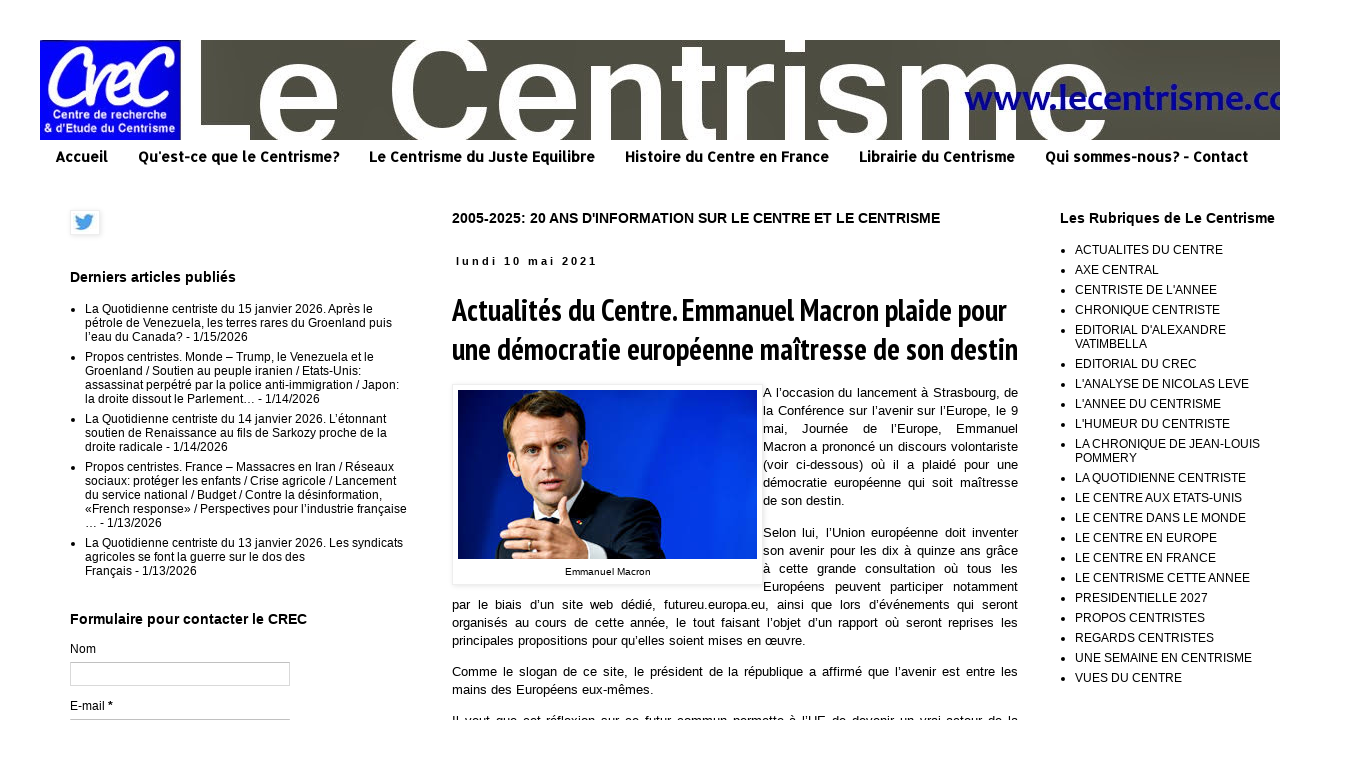

--- FILE ---
content_type: text/javascript; charset=UTF-8
request_url: http://www.lecentrisme.com/2021/05/actualites-du-centre-emmanuel-macron.html?action=getFeed&widgetId=Feed1&widgetType=Feed&responseType=js&xssi_token=AOuZoY5UR1Nu9u-IGBwXSXJbld3UsZET_A%3A1768480299288
body_size: 831
content:
try {
_WidgetManager._HandleControllerResult('Feed1', 'getFeed',{'status': 'ok', 'feed': {'entries': [{'title': 'La Quotidienne centriste du 15 janvier 2026. Apr\xe8s le p\xe9trole de Venezuela, \nles terres rares du Groenland puis l\u2019eau du Canada?', 'link': 'http://www.lecentrisme.com/2026/01/la-quotidienne-centriste-du-15-janvier.html', 'publishedDate': '2026-01-15T03:17:00.000-08:00', 'author': 'Unknown'}, {'title': 'Propos centristes. Monde \u2013 Trump, le Venezuela et le Groenland / Soutien au \npeuple iranien / Etats-Unis: assassinat perp\xe9tr\xe9 par la police \nanti-immigration / Japon: la droite dissout le Parlement\u2026', 'link': 'http://www.lecentrisme.com/2026/01/propos-centristes-monde-trump-le.html', 'publishedDate': '2026-01-14T15:22:00.000-08:00', 'author': 'Unknown'}, {'title': 'La Quotidienne centriste du 14 janvier 2026. L\u2019\xe9tonnant soutien de \nRenaissance au fils de Sarkozy proche de la droite radicale', 'link': 'http://www.lecentrisme.com/2026/01/la-quotidienne-centriste-du-14-janvier.html', 'publishedDate': '2026-01-14T07:28:00.000-08:00', 'author': 'Unknown'}, {'title': 'Propos centristes. France \u2013 Massacres en Iran / R\xe9seaux sociaux: prot\xe9ger \nles enfants / Crise agricole / Lancement du service national / Budget / \nContre la d\xe9sinformation, \xabFrench response\xbb / Perspectives pour l\u2019industrie \nfran\xe7aise \u2026', 'link': 'http://www.lecentrisme.com/2026/01/propos-centristes-france-massacres-en.html', 'publishedDate': '2026-01-13T11:29:00.000-08:00', 'author': 'Unknown'}, {'title': 'La Quotidienne centriste du 13 janvier 2026. Les syndicats agricoles se \nfont la guerre sur le dos des Fran\xe7ais', 'link': 'http://www.lecentrisme.com/2026/01/la-quotidienne-centriste-du-13-janvier.html', 'publishedDate': '2026-01-13T03:56:00.000-08:00', 'author': 'Unknown'}], 'title': 'Le Centrisme'}});
} catch (e) {
  if (typeof log != 'undefined') {
    log('HandleControllerResult failed: ' + e);
  }
}
